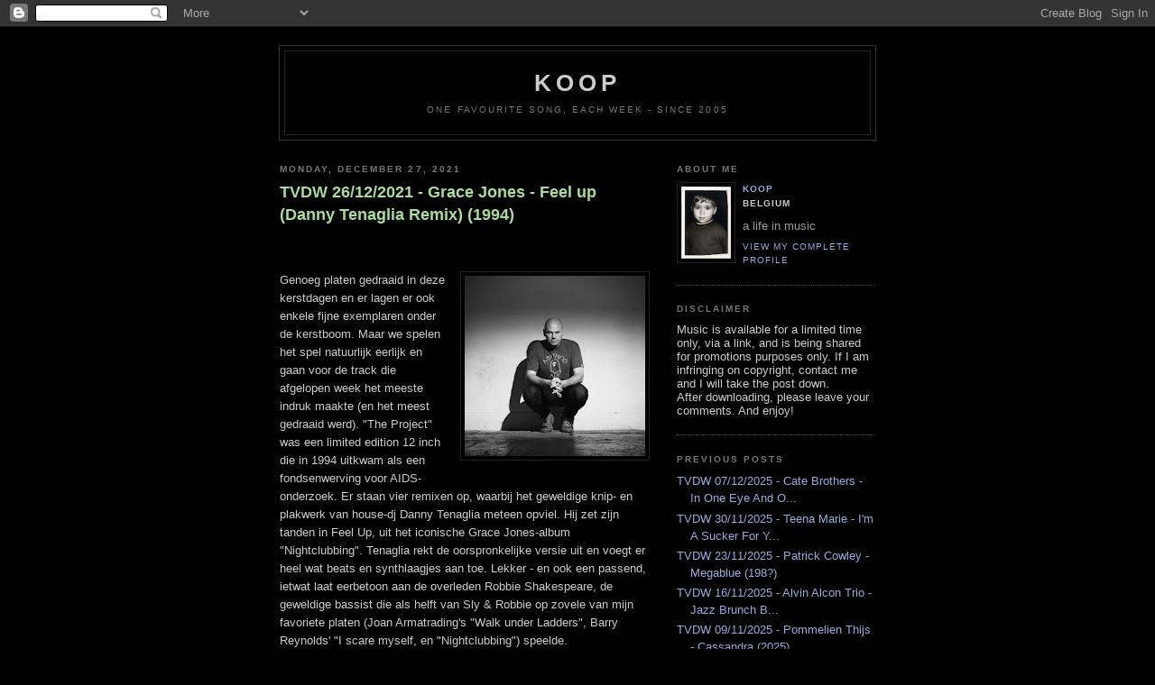

--- FILE ---
content_type: text/html; charset=UTF-8
request_url: https://koop05.blogspot.com/2021/12/
body_size: 9736
content:
<!DOCTYPE html PUBLIC "-//W3C//DTD XHTML 1.0 Strict//EN" "http://www.w3.org/TR/xhtml1/DTD/xhtml1-strict.dtd">

<html xmlns="http://www.w3.org/1999/xhtml" xml:lang="en" lang="en">
<head>
  <title>koop: December 2021</title>

  <script type="text/javascript">(function() { (function(){function b(g){this.t={};this.tick=function(h,m,f){var n=f!=void 0?f:(new Date).getTime();this.t[h]=[n,m];if(f==void 0)try{window.console.timeStamp("CSI/"+h)}catch(q){}};this.getStartTickTime=function(){return this.t.start[0]};this.tick("start",null,g)}var a;if(window.performance)var e=(a=window.performance.timing)&&a.responseStart;var p=e>0?new b(e):new b;window.jstiming={Timer:b,load:p};if(a){var c=a.navigationStart;c>0&&e>=c&&(window.jstiming.srt=e-c)}if(a){var d=window.jstiming.load;
c>0&&e>=c&&(d.tick("_wtsrt",void 0,c),d.tick("wtsrt_","_wtsrt",e),d.tick("tbsd_","wtsrt_"))}try{a=null,window.chrome&&window.chrome.csi&&(a=Math.floor(window.chrome.csi().pageT),d&&c>0&&(d.tick("_tbnd",void 0,window.chrome.csi().startE),d.tick("tbnd_","_tbnd",c))),a==null&&window.gtbExternal&&(a=window.gtbExternal.pageT()),a==null&&window.external&&(a=window.external.pageT,d&&c>0&&(d.tick("_tbnd",void 0,window.external.startE),d.tick("tbnd_","_tbnd",c))),a&&(window.jstiming.pt=a)}catch(g){}})();window.tickAboveFold=function(b){var a=0;if(b.offsetParent){do a+=b.offsetTop;while(b=b.offsetParent)}b=a;b<=750&&window.jstiming.load.tick("aft")};var k=!1;function l(){k||(k=!0,window.jstiming.load.tick("firstScrollTime"))}window.addEventListener?window.addEventListener("scroll",l,!1):window.attachEvent("onscroll",l);
 })();</script><script type="text/javascript">function a(){var b=window.location.href,c=b.split("?");switch(c.length){case 1:return b+"?m=1";case 2:return c[1].search("(^|&)m=")>=0?null:b+"&m=1";default:return null}}var d=navigator.userAgent;if(d.indexOf("Mobile")!=-1&&d.indexOf("WebKit")!=-1&&d.indexOf("iPad")==-1||d.indexOf("Opera Mini")!=-1||d.indexOf("IEMobile")!=-1){var e=a();e&&window.location.replace(e)};
</script><meta http-equiv="Content-Type" content="text/html; charset=UTF-8" />
<meta name="generator" content="Blogger" />
<link rel="icon" type="image/vnd.microsoft.icon" href="https://www.blogger.com/favicon.ico"/>
<link rel="alternate" type="application/atom+xml" title="koop - Atom" href="https://koop05.blogspot.com/feeds/posts/default" />
<link rel="alternate" type="application/rss+xml" title="koop - RSS" href="https://koop05.blogspot.com/feeds/posts/default?alt=rss" />
<link rel="service.post" type="application/atom+xml" title="koop - Atom" href="https://www.blogger.com/feeds/9607859/posts/default" />
<link rel="stylesheet" type="text/css" href="https://www.blogger.com/static/v1/v-css/1601750677-blog_controls.css"/>
<link rel="stylesheet" type="text/css" href="https://www.blogger.com/dyn-css/authorization.css?targetBlogID=9607859&zx=a5ff1f6b-21d4-4257-a308-92bb265f626b"/>


  <style type="text/css">
/*
-----------------------------------------------
Blogger Template Style
Name:     Minima Black
Designer: Douglas Bowman
URL:      www.stopdesign.com
Date:     26 Feb 2004
----------------------------------------------- */

body {
  background:#000;
  margin:0;
  padding:40px 20px;
  font:x-small "Trebuchet MS",Trebuchet,Verdana,Sans-Serif;
  text-align:center;
  color:#ccc;
  font-size/* */:/**/small;
  font-size: /**/small;
  }
a:link {
  color:#9ad;
  text-decoration:none;
  }
a:visited {
  color:#a7a;
  text-decoration:none;
  }
a:hover {
  color:#ad9;
  text-decoration:underline;
  }
a img {
  border-width:0;
  }


/* Header
----------------------------------------------- */
#header {
  width:660px;
  margin:0 auto 10px;
  border:1px solid #333;
  }
#blog-title {
  margin:5px 5px 0;
  padding:20px 20px .25em;
  border:1px solid #222;
  border-width:1px 1px 0;
  font-size:200%;
  line-height:1.2em;
  color:#ccc;
  text-transform:uppercase;
  letter-spacing:.2em;
  }
#blog-title a {
  color:#ccc;
  text-decoration:none;
  }
#blog-title a:hover {
  color:#ad9;
  }
#description {
  margin:0 5px 5px;
  padding:0 20px 20px;
  border:1px solid #222;
  border-width:0 1px 1px;
  font:78%/1.4em "Trebuchet MS",Trebuchet,Arial,Verdana,Sans-serif;
  text-transform:uppercase;
  letter-spacing:.2em;
  color:#777;
  }


/* Content
----------------------------------------------- */
#content {
  width:660px;
  margin:0 auto;
  padding:0;
  text-align:left;
  }
#main {
  width:410px;
  float:left;
  }
#sidebar {
  width:220px;
  float:right;
  }


/* Headings
----------------------------------------------- */
h2 {
  margin:1.5em 0 .75em;
  font:bold 78%/1.4em "Trebuchet MS",Trebuchet,Arial,Verdana,Sans-serif;
  text-transform:uppercase;
  letter-spacing:.2em;
  color:#777;
  }


/* Posts
----------------------------------------------- */
.date-header {
  margin:1.5em 0 .5em;
  }
.post {
  margin:.5em 0 1.5em;
  border-bottom:1px dotted #444;
  padding-bottom:1.5em;
  }
.post-title {
  margin:.25em 0 0;
  padding:0 0 4px;
  font-size:140%;
  line-height:1.4em;
  color:#ad9;
  }
.post-title a {
  text-decoration:none;
  color:#ad9;
  }
.post-title a:hover {
  color:#fff;
  }
.post div {
  margin:0 0 .75em;
  line-height:1.6em;
  }
p.post-footer {
  margin:-.25em 0 0;
  color:#333;
  }
.post-footer em, .comment-link {
  font:78%/1.4em "Trebuchet MS",Trebuchet,Arial,Verdana,Sans-serif;
  text-transform:uppercase;
  letter-spacing:.1em;
  }
.post-footer em {
  font-style:normal;
  color:#777;
  margin-right:.6em;
  }
.comment-link {
  margin-left:.6em;
  }
.post img {
  padding:4px;
  border:1px solid #222;
  }
.post blockquote {
  margin:1em 20px;
  }
.post blockquote p {
  margin:.75em 0;
  }


/* Comments
----------------------------------------------- */
#comments h4 {
  margin:1em 0;
  font:bold 78%/1.6em "Trebuchet MS",Trebuchet,Arial,Verdana,Sans-serif;
  text-transform:uppercase;
  letter-spacing:.2em;
  color:#999;
  }
#comments h4 strong {
  font-size:130%;
  }
#comments-block {
  margin:1em 0 1.5em;
  line-height:1.6em;
  }
#comments-block dt {
  margin:.5em 0;
  }
#comments-block dd {
  margin:.25em 0 0;
  }
#comments-block dd.comment-timestamp {
  margin:-.25em 0 2em;
  font:78%/1.4em "Trebuchet MS",Trebuchet,Arial,Verdana,Sans-serif;
  text-transform:uppercase;
  letter-spacing:.1em;
  }
#comments-block dd p {
  margin:0 0 .75em;
  }
.deleted-comment {
  font-style:italic;
  color:gray;
  }


/* Sidebar Content
----------------------------------------------- */
#sidebar ul {
  margin:0 0 1.5em;
  padding:0 0 1.5em;
  border-bottom:1px dotted #444;
  list-style:none;
  }
#sidebar li {
  margin:0;
  padding:0 0 .25em 15px;
  text-indent:-15px;
  line-height:1.5em;
  }
#sidebar p {
  color:#999;
  line-height:1.5em;
  }


/* Profile
----------------------------------------------- */
#profile-container {
  margin:0 0 1.5em;
  border-bottom:1px dotted #444;
  padding-bottom:1.5em;
  }
.profile-datablock {
  margin:.5em 0 .5em;
  }
.profile-img {
  display:inline;
  }
.profile-img img {
  float:left;
  padding:4px;
  border:1px solid #222;
  margin:0 8px 3px 0;
  }
.profile-data {
  margin:0;
  font:bold 78%/1.6em "Trebuchet MS",Trebuchet,Arial,Verdana,Sans-serif;
  text-transform:uppercase;
  letter-spacing:.1em;
  }
.profile-data strong {
  display:none;
  }
.profile-textblock {
  margin:0 0 .5em;
  }


.profile-link {
  margin:0;
  font:78%/1.4em "Trebuchet MS",Trebuchet,Arial,Verdana,Sans-serif;
  text-transform:uppercase;
  letter-spacing:.1em;
  }


/* Footer
----------------------------------------------- */
#footer {
  width:660px;
  clear:both;
  margin:0 auto;
  }
#footer hr {
  display:none;
  }
#footer p {
  margin:0;
  padding-top:15px;
  font:78%/1.6em "Trebuchet MS",Trebuchet,Verdana,Sans-serif;
  text-transform:uppercase;
  letter-spacing:.1em;
  }
  </style>

<meta name='google-adsense-platform-account' content='ca-host-pub-1556223355139109'/>
<meta name='google-adsense-platform-domain' content='blogspot.com'/>
<!-- --><style type="text/css">@import url(//www.blogger.com/static/v1/v-css/navbar/3334278262-classic.css);
div.b-mobile {display:none;}
</style>

</head>
<script src="//www.google-analytics.com/urchin.js" type="text/javascript">
</script>
<script type="text/javascript">
_uacct = "UA-2666493-1";
urchinTracker();
</script>
<body><script type="text/javascript">
    function setAttributeOnload(object, attribute, val) {
      if(window.addEventListener) {
        window.addEventListener('load',
          function(){ object[attribute] = val; }, false);
      } else {
        window.attachEvent('onload', function(){ object[attribute] = val; });
      }
    }
  </script>
<div id="navbar-iframe-container"></div>
<script type="text/javascript" src="https://apis.google.com/js/platform.js"></script>
<script type="text/javascript">
      gapi.load("gapi.iframes:gapi.iframes.style.bubble", function() {
        if (gapi.iframes && gapi.iframes.getContext) {
          gapi.iframes.getContext().openChild({
              url: 'https://www.blogger.com/navbar/9607859?origin\x3dhttps://koop05.blogspot.com',
              where: document.getElementById("navbar-iframe-container"),
              id: "navbar-iframe"
          });
        }
      });
    </script>

<div id="header">

  <h1 id="blog-title">
    
	koop
	
  </h1>
  <p id="description">One favourite song, each week - since 2005</p>

</div>

<!-- Begin #content -->
<div id="content">


<!-- Begin #main -->
<div id="main"><div id="main2">



    
  <h2 class="date-header">Monday, December 27, 2021</h2>
  

  
     
  <!-- Begin .post -->
  <div class="post"><a name="3709626477414774422"></a>
         
    <h3 class="post-title">
	 
	 TVDW 26/12/2021 - Grace Jones - Feel up (Danny Tenaglia Remix) (1994)
	 
    </h3>
    

	         <div class="post-body">
	<div>
      <div style="clear:both;"></div><p>&nbsp;</p><div class="separator" style="clear: both; text-align: center;"><a href="https://blogger.googleusercontent.com/img/a/AVvXsEgdFJkaJ_vLJVa2aL1vP5DcIQkykqkzT52Dj7O-CRLquBb8SgpZbnN9sj8M6okASGTq9PFc5ZXegXYJYlp_--3PWr26NuE5KPAMEnslJW4MOHhTwViDFM_UDD4eKVoq7RrS-yYRkim1S2d2n-ecw5i8XShBMrniTJzSYntWkIsFKq7ChkBpig=s640" style="clear: right; float: right; margin-bottom: 1em; margin-left: 1em;"><img border="0" data-original-height="640" data-original-width="640" height="200" src="https://blogger.googleusercontent.com/img/a/AVvXsEgdFJkaJ_vLJVa2aL1vP5DcIQkykqkzT52Dj7O-CRLquBb8SgpZbnN9sj8M6okASGTq9PFc5ZXegXYJYlp_--3PWr26NuE5KPAMEnslJW4MOHhTwViDFM_UDD4eKVoq7RrS-yYRkim1S2d2n-ecw5i8XShBMrniTJzSYntWkIsFKq7ChkBpig=w200-h200" width="200" /></a></div>Genoeg platen gedraaid in deze kerstdagen en er lagen er ook enkele fijne exemplaren onder de kerstboom. Maar we spelen het spel natuurlijk eerlijk en gaan voor de track die afgelopen week het meeste indruk maakte (en het meest gedraaid werd). "The Project" was een limited edition 12 inch die in 1994 uitkwam als een fondsenwerving voor AIDS-onderzoek. Er staan vier remixen op, waarbij het geweldige knip- en plakwerk van house-dj Danny Tenaglia meteen opviel. Hij zet zijn tanden in Feel Up, uit het iconische Grace Jones-album "Nightclubbing". Tenaglia rekt de oorspronkelijke versie uit en voegt er heel wat beats en synthlaagjes aan toe. Lekker - en ook een passend, ietwat laat eerbetoon aan de overleden Robbie Shakespeare, de geweldige bassist die als helft van Sly &amp; Robbie op zovele van mijn favoriete platen (Joan Armatrading's "Walk under Ladders", Barry Reynolds' "I scare myself, en "Nightclubbing") speelde. &nbsp; <br /><p></p><div style="clear:both; padding-bottom:0.25em"></div><p class="blogger-labels">Labels: <a rel='tag' href="http://koop05.blogspot.com/search/label/Danny%20Tenaglia">Danny Tenaglia</a>, <a rel='tag' href="http://koop05.blogspot.com/search/label/Grace%20Jones">Grace Jones</a>, <a rel='tag' href="http://koop05.blogspot.com/search/label/Sly%20and%20Robbie">Sly and Robbie</a></p>
    </div>
    </div>
    
    <p class="post-footer">
      <em>posted by Koop at <a href="http://koop05.blogspot.com/2021/12/tvdw-26122021-grace-jones-feel-up-danny.html" title="permanent link">10:15 AM</a></em>
      

         <a class="comment-link" href="http://koop05.blogspot.com/2021/12/tvdw-26122021-grace-jones-feel-up-danny.html#comments">1 comments</a>
        <span class="item-control blog-admin pid-1428806527"><a style="border:none;" href="https://www.blogger.com/post-edit.g?blogID=9607859&postID=3709626477414774422&from=pencil" title="Edit Post"><img class="icon-action" alt="" src="https://resources.blogblog.com/img/icon18_edit_allbkg.gif" height="18" width="18"></a></span>
    </p>
  
  </div>
  <!-- End .post -->
  
  
  
  <!-- Begin #comments -->
 

  <!-- End #comments -->



    
  <h2 class="date-header">Monday, December 20, 2021</h2>
  

  
     
  <!-- Begin .post -->
  <div class="post"><a name="4014031756989419392"></a>
         
    <h3 class="post-title">
	 
	 TVDW 19/12/2021 - Michael Nesmith - Cruisin' (1979)
	 
    </h3>
    

	         <div class="post-body">
	<div>
      <div style="clear:both;"></div><p>&nbsp;</p><div class="separator" style="clear: both; text-align: center;"><a href="https://blogger.googleusercontent.com/img/a/AVvXsEgrOl4z7yu6VuCX5KKFZyyTzH3TmulxxT3Q50hHan08eJ10l50u6YnGaM1Ee3cFKA4wDameLdb20sG-agdHyzFGMz-35aO0XynSN_QoN_GY0Vw2GmELGOiS9PC_-p9a2p1F0L6RrEXbovFT58usm9E-O6nkiclYFgIwXQ1oZ-0Appwgyd8Ynw=s496" imageanchor="1" style="clear: right; float: right; margin-bottom: 1em; margin-left: 1em;"><img border="0" data-original-height="496" data-original-width="350" height="200" src="https://blogger.googleusercontent.com/img/a/AVvXsEgrOl4z7yu6VuCX5KKFZyyTzH3TmulxxT3Q50hHan08eJ10l50u6YnGaM1Ee3cFKA4wDameLdb20sG-agdHyzFGMz-35aO0XynSN_QoN_GY0Vw2GmELGOiS9PC_-p9a2p1F0L6RrEXbovFT58usm9E-O6nkiclYFgIwXQ1oZ-0Appwgyd8Ynw=w141-h200" width="141" /></a></div>Jarenlang heel wat platen voor een appel en een ei uit de uitverkoopbakken halen, heeft zo zijn voordelen. Van Michael Nesmith had ik er twee in de kast staan, want deze man was natuurlijk een grote naam, met name als frontman van The Monkees. Maar, eerlijk gezegd, ik had ze nauwelijks beluisterd. Tot afgelopen week natuurlijk, toen de man het loodje legde.&nbsp;<p></p><p>Het eerste album van hem, een concertregistratie "Live at the Palais", bevat klassieke singer-songwriterstuff. Het was de tweede plaat die ik van hem heb, "Infinite Rider on the Big Dogma, die me veel meer kon verrassen. Hij was bedoeld als een soort van video-album, waarbij elke song een begeleidende clip zou krijgen en alle clips samen een heel verhaal vertelden. Slechts enkele clips werden uitgewerkt, waaronder dat voor de tvdw (- bekijk 'm zeker, link in de comments). Nesmith zou twee jaar later een soort langspeelfilm uitbrengen, Elephant Parts, waarin de clips gerecycleerd werden, samen met sketches (met nota bene ook een sketch die inspiratie zou geven aan Gord Downie toen hij een groepsnaam zocht voor... The Tragically Hip). Oh ja, en Nesmith stond ook aan de wieg van de videoclip-televisiezender, maar zijn idee werd ondergesneeuwd en voorbijgestoken door MTV.&nbsp;&nbsp;</p><p>Maar Cruisin', dus? Dat is een lekker funky riedeltje, net intrigerend genoeg om de oren te spitsen en richting tvdw te rollerskaten.&nbsp;</p><p><br /></p><div style="clear:both; padding-bottom:0.25em"></div><p class="blogger-labels">Labels: <a rel='tag' href="http://koop05.blogspot.com/search/label/Michael%20Nesmith">Michael Nesmith</a>, <a rel='tag' href="http://koop05.blogspot.com/search/label/Monkees">Monkees</a></p>
    </div>
    </div>
    
    <p class="post-footer">
      <em>posted by Koop at <a href="http://koop05.blogspot.com/2021/12/tvdw-19122021-michael-nesmith-cruisin.html" title="permanent link">12:34 PM</a></em>
      

         <a class="comment-link" href="http://koop05.blogspot.com/2021/12/tvdw-19122021-michael-nesmith-cruisin.html#comments">1 comments</a>
        <span class="item-control blog-admin pid-1428806527"><a style="border:none;" href="https://www.blogger.com/post-edit.g?blogID=9607859&postID=4014031756989419392&from=pencil" title="Edit Post"><img class="icon-action" alt="" src="https://resources.blogblog.com/img/icon18_edit_allbkg.gif" height="18" width="18"></a></span>
    </p>
  
  </div>
  <!-- End .post -->
  
  
  
  <!-- Begin #comments -->
 

  <!-- End #comments -->



    
  <h2 class="date-header">Friday, December 17, 2021</h2>
  

  
     
  <!-- Begin .post -->
  <div class="post"><a name="3896156196887594780"></a>
         
    <h3 class="post-title">
	 
	 TVDW 12/12/2021 - Douglas Firs - At Least Once (2021)
	 
    </h3>
    

	         <div class="post-body">
	<div>
      <div style="clear:both;"></div><p>&nbsp;</p><div class="separator" style="clear: both; text-align: center;"><a href="https://blogger.googleusercontent.com/img/a/AVvXsEjmbe6lX_GGALh7FDofrLezloh-qTQJpbmiDThoBtCRT5SJud-SKZEVh6J7QvMMxlHYZeU04sjTJ3Z-VXeZ43yauZ40AGRW-r_2OIdnHyu01yEa0L3L3kc-8S8GLHDT7R-SQ79EdTrMCzzWia1ptaFJI7_ItrJ4lFw6eLsbL9GMovK3oShE7g=s900" style="clear: right; float: right; margin-bottom: 1em; margin-left: 1em;"><img border="0" data-original-height="400" data-original-width="900" height="89" src="https://blogger.googleusercontent.com/img/a/AVvXsEjmbe6lX_GGALh7FDofrLezloh-qTQJpbmiDThoBtCRT5SJud-SKZEVh6J7QvMMxlHYZeU04sjTJ3Z-VXeZ43yauZ40AGRW-r_2OIdnHyu01yEa0L3L3kc-8S8GLHDT7R-SQ79EdTrMCzzWia1ptaFJI7_ItrJ4lFw6eLsbL9GMovK3oShE7g=w200-h89" width="200" /></a></div>Blij dat ik 'm vorige week live gezien heb - en man man wat was het een goed concert. Zijn vorige plaat "The Hinges of Luck" haalde destijd al mijn Eindejaarslijst en zijn nieuw album "Heart of a Mother" vond ik een van de meest aangename van 2021. Niet dat ik zovele nieuwe releases een luisterbeurt gaf, maar toch.<p></p><p>Douglas Firs (nu ja, Gertjan) verstaat de kunst om erg eenvoudig en direct te communiceren in zijn muziek - zonder daarom banaal over te komen. Niet zelden doet hij me daarbij denken aan Neil Young (- al besteedt Firs veel meer aandacht aan mooi harmonieuze, heldere zangpartijen, bij Young vind ik de stem vaker een mankement dan een troef). Ook live kwam Douglas Firs' interesse voor melodie en samenzang erg mooi tot zijn recht. Een tvdw (het openingsnummer van "Heart of a mother") is dan ook meer dan terecht.&nbsp;</p><p><br /></p><div style="clear:both; padding-bottom:0.25em"></div><p class="blogger-labels">Labels: <a rel='tag' href="http://koop05.blogspot.com/search/label/Douglas%20Firs">Douglas Firs</a></p>
    </div>
    </div>
    
    <p class="post-footer">
      <em>posted by Koop at <a href="http://koop05.blogspot.com/2021/12/tvdw-12122021-douglas-firs-at-least.html" title="permanent link">8:12 AM</a></em>
      

         <a class="comment-link" href="http://koop05.blogspot.com/2021/12/tvdw-12122021-douglas-firs-at-least.html#comments">1 comments</a>
        <span class="item-control blog-admin pid-1428806527"><a style="border:none;" href="https://www.blogger.com/post-edit.g?blogID=9607859&postID=3896156196887594780&from=pencil" title="Edit Post"><img class="icon-action" alt="" src="https://resources.blogblog.com/img/icon18_edit_allbkg.gif" height="18" width="18"></a></span>
    </p>
  
  </div>
  <!-- End .post -->
  
  
  
  <!-- Begin #comments -->
 

  <!-- End #comments -->



    
  <h2 class="date-header">Thursday, December 09, 2021</h2>
  

  
     
  <!-- Begin .post -->
  <div class="post"><a name="2469902508536102297"></a>
         
    <h3 class="post-title">
	 
	 TVDW 05/12/2021 - The Church - Spark (1988)
	 
    </h3>
    

	         <div class="post-body">
	<div>
      <div style="clear:both;"></div><p>&nbsp;</p><div class="separator" style="clear: both; text-align: center;"><a href="https://blogger.googleusercontent.com/img/a/AVvXsEj-uEMIxIMffsRj-vtzpkFh4Ko0SdZHp1pNxQvFpzYYU_XbOvqG9Z5EoHH35kbRpT6w1fLoGVZQabm3uyLtPISw9fKniYlAy87Dq8WM12Nejj3Lu8LeVBIWrigptbC34T6HnFN8Rs6nGwRVY3JSCymEzQPfpAIzh16pP3oB2PmuCaq2VlLRJg=s799" imageanchor="1" style="clear: right; float: right; margin-bottom: 1em; margin-left: 1em;"><img border="0" data-original-height="533" data-original-width="799" height="133" src="https://blogger.googleusercontent.com/img/a/AVvXsEj-uEMIxIMffsRj-vtzpkFh4Ko0SdZHp1pNxQvFpzYYU_XbOvqG9Z5EoHH35kbRpT6w1fLoGVZQabm3uyLtPISw9fKniYlAy87Dq8WM12Nejj3Lu8LeVBIWrigptbC34T6HnFN8Rs6nGwRVY3JSCymEzQPfpAIzh16pP3oB2PmuCaq2VlLRJg=w200-h133" width="200" /></a></div>Net zoals Del Amitri veel meer is dan Nothing Ever Happens, is The Church veel meer dan - het qua sfeer overigens gelijkaardige - Under the Milky Way. De band wisselt atmosferische, wat barokke songs à la landgenoten Triffids af met intellectuele luisterpop zoals Lloyd Cole die destijds ook bracht. En soms - zoals in de tvdw - tappen ze uit het vatje gitaarrock,&nbsp; duidelijk beademd door The Replacements. "Starfish", het album waaruit de tvdw kwam, kreeg trouwens een productie mee van Waddy Wachtel en Greg Ladanyi, twee kerels die ook in de carrière van Warren Zevon een prominente rol speelden.<br /><p></p><div style="clear:both; padding-bottom:0.25em"></div><p class="blogger-labels">Labels: <a rel='tag' href="http://koop05.blogspot.com/search/label/Church">Church</a>, <a rel='tag' href="http://koop05.blogspot.com/search/label/Lloyd%20Cole">Lloyd Cole</a>, <a rel='tag' href="http://koop05.blogspot.com/search/label/Replacements">Replacements</a>, <a rel='tag' href="http://koop05.blogspot.com/search/label/The%20Church">The Church</a>, <a rel='tag' href="http://koop05.blogspot.com/search/label/Triffids">Triffids</a></p>
    </div>
    </div>
    
    <p class="post-footer">
      <em>posted by Koop at <a href="http://koop05.blogspot.com/2021/12/tvdw-05122021-church-spark-1988.html" title="permanent link">12:21 PM</a></em>
      

         <a class="comment-link" href="http://koop05.blogspot.com/2021/12/tvdw-05122021-church-spark-1988.html#comments">1 comments</a>
        <span class="item-control blog-admin pid-1428806527"><a style="border:none;" href="https://www.blogger.com/post-edit.g?blogID=9607859&postID=2469902508536102297&from=pencil" title="Edit Post"><img class="icon-action" alt="" src="https://resources.blogblog.com/img/icon18_edit_allbkg.gif" height="18" width="18"></a></span>
    </p>
  
  </div>
  <!-- End .post -->
  
  
  
  <!-- Begin #comments -->
 

  <!-- End #comments -->


</div></div>
<!-- End #main -->







<!-- Begin #sidebar -->
<div id="sidebar"><div id="sidebar2">
  
  
  <!-- Begin #profile-container -->

   <div id="profile-container"><h2 class="sidebar-title">About Me</h2>
<dl class="profile-datablock"><dt class="profile-img"><a href="https://www.blogger.com/profile/14147517265884781350"><img src="//blogger.googleusercontent.com/img/b/R29vZ2xl/AVvXsEiB5t4lGxupiXOH6SVGFGf0zhXZh0Tmi3qHp9XfhuDIt7h8H_AclPpaSoNoNVNQ7kJPdzbmDCyQja-CwecTZRbBj0A7rL7gWXYebHrx7siz_lXBrVobmU0ZRC9n_ZvEdPE/s113/img002.jpg" width="55" height="80" alt="My Photo"></a></dt>
<dd class="profile-data"><strong>Name:</strong> <a rel="author" href="https://www.blogger.com/profile/14147517265884781350"> Koop </a></dd>
<dd class="profile-data"><strong>Location:</strong>  Belgium </dd></dl>
<p class="profile-textblock">a life in music </p>
<p class="profile-link"><a rel="author" href="https://www.blogger.com/profile/14147517265884781350">View my complete profile</a></p></div>
   
  <!-- End #profile -->
 
  <h2 class="sidebar-title">Disclaimer</h2> 
    <ul> 
        Music is available for a limited time only, via a link, and is being shared for promotions purposes only. If I am infringing on copyright, contact me and I will take the post down.<br>After downloading, please leave your comments. And enjoy! <br>
  </ul> 
   

  
  <h2 class="sidebar-title">Previous Posts</h2>
    <ul id="recently">
    
        <li><a href="http://koop05.blogspot.com/2025/12/tvdw-07122025-cate-brothers-in-one-eye.html">TVDW 07/12/2025 - Cate Brothers - In One Eye And O...</a></li>
     
        <li><a href="http://koop05.blogspot.com/2025/12/tvdw-30112025-teena-marie-im-just.html">TVDW 30/11/2025 - Teena Marie - I&#39;m A Sucker For Y...</a></li>
     
        <li><a href="http://koop05.blogspot.com/2025/11/tvdw-23112025-patrick-cowley-megablue.html">TVDW 23/11/2025 - Patrick Cowley - Megablue (198?)</a></li>
     
        <li><a href="http://koop05.blogspot.com/2025/11/tvdw-16112025-alvin-alcon-trio-jazz.html">TVDW 16/11/2025 - Alvin Alcon Trio - Jazz Brunch B...</a></li>
     
        <li><a href="http://koop05.blogspot.com/2025/11/tvdw-09112025-pommelien-thijs-cassandra.html">TVDW 09/11/2025 - Pommelien Thijs - Cassandra (2025)</a></li>
     
        <li><a href="http://koop05.blogspot.com/2025/11/tvdw-02112025-hi-gloss-its-up-to-you.html">TVDW 02/11/2025 - Hi-Gloss - It&#39;s Up To You (1981)</a></li>
     
        <li><a href="http://koop05.blogspot.com/2025/10/tvdw-26102025-don-armandos-second.html">TVDW 26/10/2025 - Don Armando&#39;s Second Avenue Rhum...</a></li>
     
        <li><a href="http://koop05.blogspot.com/2025/10/tvdw-19102025-kiss-shock-me-live.html">TVDW 19/10/2025 - Kiss - Shock Me (live version) (...</a></li>
     
        <li><a href="http://koop05.blogspot.com/2025/10/tvdw-12102025-bert-joris-quartet-signs.html">TVDW 12/10/2025 - Bert Joris Quartet - Signs &amp; Sig...</a></li>
     
        <li><a href="http://koop05.blogspot.com/2025/10/tvdw-05102025-bord-du-nord-musette.html">TVDW 05/10/2025 - Bord Du Nord - Musette Bobonne (...</a></li>
     
  </ul>
    

  <h2 class="sidebar-title">Archives</h2>
    <ul class="archive-list">
   	  
    	<li><a href="http://koop05.blogspot.com/2005/01/">January 2005</a></li>
	  
    	<li><a href="http://koop05.blogspot.com/2005/02/">February 2005</a></li>
	  
    	<li><a href="http://koop05.blogspot.com/2005/03/">March 2005</a></li>
	  
    	<li><a href="http://koop05.blogspot.com/2005/04/">April 2005</a></li>
	  
    	<li><a href="http://koop05.blogspot.com/2005/05/">May 2005</a></li>
	  
    	<li><a href="http://koop05.blogspot.com/2005/06/">June 2005</a></li>
	  
    	<li><a href="http://koop05.blogspot.com/2005/07/">July 2005</a></li>
	  
    	<li><a href="http://koop05.blogspot.com/2005/08/">August 2005</a></li>
	  
    	<li><a href="http://koop05.blogspot.com/2005/09/">September 2005</a></li>
	  
    	<li><a href="http://koop05.blogspot.com/2005/10/">October 2005</a></li>
	  
    	<li><a href="http://koop05.blogspot.com/2005/11/">November 2005</a></li>
	  
    	<li><a href="http://koop05.blogspot.com/2005/12/">December 2005</a></li>
	  
    	<li><a href="http://koop05.blogspot.com/2006/01/">January 2006</a></li>
	  
    	<li><a href="http://koop05.blogspot.com/2006/02/">February 2006</a></li>
	  
    	<li><a href="http://koop05.blogspot.com/2006/03/">March 2006</a></li>
	  
    	<li><a href="http://koop05.blogspot.com/2006/04/">April 2006</a></li>
	  
    	<li><a href="http://koop05.blogspot.com/2006/05/">May 2006</a></li>
	  
    	<li><a href="http://koop05.blogspot.com/2006/06/">June 2006</a></li>
	  
    	<li><a href="http://koop05.blogspot.com/2006/07/">July 2006</a></li>
	  
    	<li><a href="http://koop05.blogspot.com/2006/08/">August 2006</a></li>
	  
    	<li><a href="http://koop05.blogspot.com/2006/09/">September 2006</a></li>
	  
    	<li><a href="http://koop05.blogspot.com/2006/10/">October 2006</a></li>
	  
    	<li><a href="http://koop05.blogspot.com/2006/11/">November 2006</a></li>
	  
    	<li><a href="http://koop05.blogspot.com/2006/12/">December 2006</a></li>
	  
    	<li><a href="http://koop05.blogspot.com/2007/01/">January 2007</a></li>
	  
    	<li><a href="http://koop05.blogspot.com/2007/02/">February 2007</a></li>
	  
    	<li><a href="http://koop05.blogspot.com/2007/03/">March 2007</a></li>
	  
    	<li><a href="http://koop05.blogspot.com/2007/04/">April 2007</a></li>
	  
    	<li><a href="http://koop05.blogspot.com/2007/05/">May 2007</a></li>
	  
    	<li><a href="http://koop05.blogspot.com/2007/06/">June 2007</a></li>
	  
    	<li><a href="http://koop05.blogspot.com/2007/07/">July 2007</a></li>
	  
    	<li><a href="http://koop05.blogspot.com/2007/08/">August 2007</a></li>
	  
    	<li><a href="http://koop05.blogspot.com/2007/09/">September 2007</a></li>
	  
    	<li><a href="http://koop05.blogspot.com/2007/10/">October 2007</a></li>
	  
    	<li><a href="http://koop05.blogspot.com/2007/11/">November 2007</a></li>
	  
    	<li><a href="http://koop05.blogspot.com/2007/12/">December 2007</a></li>
	  
    	<li><a href="http://koop05.blogspot.com/2008/01/">January 2008</a></li>
	  
    	<li><a href="http://koop05.blogspot.com/2008/02/">February 2008</a></li>
	  
    	<li><a href="http://koop05.blogspot.com/2008/03/">March 2008</a></li>
	  
    	<li><a href="http://koop05.blogspot.com/2008/04/">April 2008</a></li>
	  
    	<li><a href="http://koop05.blogspot.com/2008/05/">May 2008</a></li>
	  
    	<li><a href="http://koop05.blogspot.com/2008/06/">June 2008</a></li>
	  
    	<li><a href="http://koop05.blogspot.com/2008/07/">July 2008</a></li>
	  
    	<li><a href="http://koop05.blogspot.com/2008/08/">August 2008</a></li>
	  
    	<li><a href="http://koop05.blogspot.com/2008/09/">September 2008</a></li>
	  
    	<li><a href="http://koop05.blogspot.com/2008/10/">October 2008</a></li>
	  
    	<li><a href="http://koop05.blogspot.com/2008/11/">November 2008</a></li>
	  
    	<li><a href="http://koop05.blogspot.com/2008/12/">December 2008</a></li>
	  
    	<li><a href="http://koop05.blogspot.com/2009/01/">January 2009</a></li>
	  
    	<li><a href="http://koop05.blogspot.com/2009/02/">February 2009</a></li>
	  
    	<li><a href="http://koop05.blogspot.com/2009/03/">March 2009</a></li>
	  
    	<li><a href="http://koop05.blogspot.com/2009/04/">April 2009</a></li>
	  
    	<li><a href="http://koop05.blogspot.com/2009/05/">May 2009</a></li>
	  
    	<li><a href="http://koop05.blogspot.com/2009/06/">June 2009</a></li>
	  
    	<li><a href="http://koop05.blogspot.com/2009/07/">July 2009</a></li>
	  
    	<li><a href="http://koop05.blogspot.com/2009/08/">August 2009</a></li>
	  
    	<li><a href="http://koop05.blogspot.com/2009/09/">September 2009</a></li>
	  
    	<li><a href="http://koop05.blogspot.com/2009/10/">October 2009</a></li>
	  
    	<li><a href="http://koop05.blogspot.com/2009/11/">November 2009</a></li>
	  
    	<li><a href="http://koop05.blogspot.com/2009/12/">December 2009</a></li>
	  
    	<li><a href="http://koop05.blogspot.com/2010/01/">January 2010</a></li>
	  
    	<li><a href="http://koop05.blogspot.com/2010/02/">February 2010</a></li>
	  
    	<li><a href="http://koop05.blogspot.com/2010/03/">March 2010</a></li>
	  
    	<li><a href="http://koop05.blogspot.com/2010/04/">April 2010</a></li>
	  
    	<li><a href="http://koop05.blogspot.com/2010/05/">May 2010</a></li>
	  
    	<li><a href="http://koop05.blogspot.com/2010/06/">June 2010</a></li>
	  
    	<li><a href="http://koop05.blogspot.com/2010/07/">July 2010</a></li>
	  
    	<li><a href="http://koop05.blogspot.com/2010/08/">August 2010</a></li>
	  
    	<li><a href="http://koop05.blogspot.com/2010/09/">September 2010</a></li>
	  
    	<li><a href="http://koop05.blogspot.com/2010/10/">October 2010</a></li>
	  
    	<li><a href="http://koop05.blogspot.com/2010/11/">November 2010</a></li>
	  
    	<li><a href="http://koop05.blogspot.com/2010/12/">December 2010</a></li>
	  
    	<li><a href="http://koop05.blogspot.com/2011/01/">January 2011</a></li>
	  
    	<li><a href="http://koop05.blogspot.com/2011/02/">February 2011</a></li>
	  
    	<li><a href="http://koop05.blogspot.com/2011/03/">March 2011</a></li>
	  
    	<li><a href="http://koop05.blogspot.com/2011/04/">April 2011</a></li>
	  
    	<li><a href="http://koop05.blogspot.com/2011/05/">May 2011</a></li>
	  
    	<li><a href="http://koop05.blogspot.com/2011/06/">June 2011</a></li>
	  
    	<li><a href="http://koop05.blogspot.com/2011/07/">July 2011</a></li>
	  
    	<li><a href="http://koop05.blogspot.com/2011/08/">August 2011</a></li>
	  
    	<li><a href="http://koop05.blogspot.com/2011/09/">September 2011</a></li>
	  
    	<li><a href="http://koop05.blogspot.com/2011/10/">October 2011</a></li>
	  
    	<li><a href="http://koop05.blogspot.com/2011/11/">November 2011</a></li>
	  
    	<li><a href="http://koop05.blogspot.com/2011/12/">December 2011</a></li>
	  
    	<li><a href="http://koop05.blogspot.com/2012/01/">January 2012</a></li>
	  
    	<li><a href="http://koop05.blogspot.com/2012/02/">February 2012</a></li>
	  
    	<li><a href="http://koop05.blogspot.com/2012/03/">March 2012</a></li>
	  
    	<li><a href="http://koop05.blogspot.com/2012/04/">April 2012</a></li>
	  
    	<li><a href="http://koop05.blogspot.com/2012/05/">May 2012</a></li>
	  
    	<li><a href="http://koop05.blogspot.com/2012/06/">June 2012</a></li>
	  
    	<li><a href="http://koop05.blogspot.com/2012/07/">July 2012</a></li>
	  
    	<li><a href="http://koop05.blogspot.com/2012/08/">August 2012</a></li>
	  
    	<li><a href="http://koop05.blogspot.com/2012/09/">September 2012</a></li>
	  
    	<li><a href="http://koop05.blogspot.com/2012/10/">October 2012</a></li>
	  
    	<li><a href="http://koop05.blogspot.com/2012/11/">November 2012</a></li>
	  
    	<li><a href="http://koop05.blogspot.com/2012/12/">December 2012</a></li>
	  
    	<li><a href="http://koop05.blogspot.com/2013/01/">January 2013</a></li>
	  
    	<li><a href="http://koop05.blogspot.com/2013/02/">February 2013</a></li>
	  
    	<li><a href="http://koop05.blogspot.com/2013/03/">March 2013</a></li>
	  
    	<li><a href="http://koop05.blogspot.com/2013/04/">April 2013</a></li>
	  
    	<li><a href="http://koop05.blogspot.com/2013/05/">May 2013</a></li>
	  
    	<li><a href="http://koop05.blogspot.com/2013/06/">June 2013</a></li>
	  
    	<li><a href="http://koop05.blogspot.com/2013/07/">July 2013</a></li>
	  
    	<li><a href="http://koop05.blogspot.com/2013/08/">August 2013</a></li>
	  
    	<li><a href="http://koop05.blogspot.com/2013/09/">September 2013</a></li>
	  
    	<li><a href="http://koop05.blogspot.com/2013/10/">October 2013</a></li>
	  
    	<li><a href="http://koop05.blogspot.com/2013/11/">November 2013</a></li>
	  
    	<li><a href="http://koop05.blogspot.com/2013/12/">December 2013</a></li>
	  
    	<li><a href="http://koop05.blogspot.com/2014/01/">January 2014</a></li>
	  
    	<li><a href="http://koop05.blogspot.com/2014/02/">February 2014</a></li>
	  
    	<li><a href="http://koop05.blogspot.com/2014/03/">March 2014</a></li>
	  
    	<li><a href="http://koop05.blogspot.com/2014/04/">April 2014</a></li>
	  
    	<li><a href="http://koop05.blogspot.com/2014/05/">May 2014</a></li>
	  
    	<li><a href="http://koop05.blogspot.com/2014/06/">June 2014</a></li>
	  
    	<li><a href="http://koop05.blogspot.com/2014/07/">July 2014</a></li>
	  
    	<li><a href="http://koop05.blogspot.com/2014/08/">August 2014</a></li>
	  
    	<li><a href="http://koop05.blogspot.com/2014/09/">September 2014</a></li>
	  
    	<li><a href="http://koop05.blogspot.com/2014/10/">October 2014</a></li>
	  
    	<li><a href="http://koop05.blogspot.com/2014/11/">November 2014</a></li>
	  
    	<li><a href="http://koop05.blogspot.com/2014/12/">December 2014</a></li>
	  
    	<li><a href="http://koop05.blogspot.com/2015/01/">January 2015</a></li>
	  
    	<li><a href="http://koop05.blogspot.com/2015/02/">February 2015</a></li>
	  
    	<li><a href="http://koop05.blogspot.com/2015/03/">March 2015</a></li>
	  
    	<li><a href="http://koop05.blogspot.com/2015/04/">April 2015</a></li>
	  
    	<li><a href="http://koop05.blogspot.com/2015/05/">May 2015</a></li>
	  
    	<li><a href="http://koop05.blogspot.com/2015/06/">June 2015</a></li>
	  
    	<li><a href="http://koop05.blogspot.com/2015/07/">July 2015</a></li>
	  
    	<li><a href="http://koop05.blogspot.com/2015/08/">August 2015</a></li>
	  
    	<li><a href="http://koop05.blogspot.com/2015/09/">September 2015</a></li>
	  
    	<li><a href="http://koop05.blogspot.com/2015/10/">October 2015</a></li>
	  
    	<li><a href="http://koop05.blogspot.com/2015/11/">November 2015</a></li>
	  
    	<li><a href="http://koop05.blogspot.com/2015/12/">December 2015</a></li>
	  
    	<li><a href="http://koop05.blogspot.com/2016/01/">January 2016</a></li>
	  
    	<li><a href="http://koop05.blogspot.com/2016/02/">February 2016</a></li>
	  
    	<li><a href="http://koop05.blogspot.com/2016/03/">March 2016</a></li>
	  
    	<li><a href="http://koop05.blogspot.com/2016/04/">April 2016</a></li>
	  
    	<li><a href="http://koop05.blogspot.com/2016/05/">May 2016</a></li>
	  
    	<li><a href="http://koop05.blogspot.com/2016/06/">June 2016</a></li>
	  
    	<li><a href="http://koop05.blogspot.com/2016/07/">July 2016</a></li>
	  
    	<li><a href="http://koop05.blogspot.com/2016/08/">August 2016</a></li>
	  
    	<li><a href="http://koop05.blogspot.com/2016/09/">September 2016</a></li>
	  
    	<li><a href="http://koop05.blogspot.com/2016/10/">October 2016</a></li>
	  
    	<li><a href="http://koop05.blogspot.com/2016/11/">November 2016</a></li>
	  
    	<li><a href="http://koop05.blogspot.com/2016/12/">December 2016</a></li>
	  
    	<li><a href="http://koop05.blogspot.com/2017/01/">January 2017</a></li>
	  
    	<li><a href="http://koop05.blogspot.com/2017/02/">February 2017</a></li>
	  
    	<li><a href="http://koop05.blogspot.com/2017/03/">March 2017</a></li>
	  
    	<li><a href="http://koop05.blogspot.com/2017/04/">April 2017</a></li>
	  
    	<li><a href="http://koop05.blogspot.com/2017/05/">May 2017</a></li>
	  
    	<li><a href="http://koop05.blogspot.com/2017/06/">June 2017</a></li>
	  
    	<li><a href="http://koop05.blogspot.com/2017/07/">July 2017</a></li>
	  
    	<li><a href="http://koop05.blogspot.com/2017/08/">August 2017</a></li>
	  
    	<li><a href="http://koop05.blogspot.com/2017/09/">September 2017</a></li>
	  
    	<li><a href="http://koop05.blogspot.com/2017/10/">October 2017</a></li>
	  
    	<li><a href="http://koop05.blogspot.com/2017/11/">November 2017</a></li>
	  
    	<li><a href="http://koop05.blogspot.com/2017/12/">December 2017</a></li>
	  
    	<li><a href="http://koop05.blogspot.com/2018/01/">January 2018</a></li>
	  
    	<li><a href="http://koop05.blogspot.com/2018/02/">February 2018</a></li>
	  
    	<li><a href="http://koop05.blogspot.com/2018/03/">March 2018</a></li>
	  
    	<li><a href="http://koop05.blogspot.com/2018/04/">April 2018</a></li>
	  
    	<li><a href="http://koop05.blogspot.com/2018/05/">May 2018</a></li>
	  
    	<li><a href="http://koop05.blogspot.com/2018/06/">June 2018</a></li>
	  
    	<li><a href="http://koop05.blogspot.com/2018/07/">July 2018</a></li>
	  
    	<li><a href="http://koop05.blogspot.com/2018/08/">August 2018</a></li>
	  
    	<li><a href="http://koop05.blogspot.com/2018/09/">September 2018</a></li>
	  
    	<li><a href="http://koop05.blogspot.com/2018/10/">October 2018</a></li>
	  
    	<li><a href="http://koop05.blogspot.com/2018/11/">November 2018</a></li>
	  
    	<li><a href="http://koop05.blogspot.com/2018/12/">December 2018</a></li>
	  
    	<li><a href="http://koop05.blogspot.com/2019/01/">January 2019</a></li>
	  
    	<li><a href="http://koop05.blogspot.com/2019/02/">February 2019</a></li>
	  
    	<li><a href="http://koop05.blogspot.com/2019/03/">March 2019</a></li>
	  
    	<li><a href="http://koop05.blogspot.com/2019/04/">April 2019</a></li>
	  
    	<li><a href="http://koop05.blogspot.com/2019/05/">May 2019</a></li>
	  
    	<li><a href="http://koop05.blogspot.com/2019/06/">June 2019</a></li>
	  
    	<li><a href="http://koop05.blogspot.com/2019/07/">July 2019</a></li>
	  
    	<li><a href="http://koop05.blogspot.com/2019/08/">August 2019</a></li>
	  
    	<li><a href="http://koop05.blogspot.com/2019/09/">September 2019</a></li>
	  
    	<li><a href="http://koop05.blogspot.com/2019/10/">October 2019</a></li>
	  
    	<li><a href="http://koop05.blogspot.com/2019/11/">November 2019</a></li>
	  
    	<li><a href="http://koop05.blogspot.com/2019/12/">December 2019</a></li>
	  
    	<li><a href="http://koop05.blogspot.com/2020/01/">January 2020</a></li>
	  
    	<li><a href="http://koop05.blogspot.com/2020/02/">February 2020</a></li>
	  
    	<li><a href="http://koop05.blogspot.com/2020/03/">March 2020</a></li>
	  
    	<li><a href="http://koop05.blogspot.com/2020/04/">April 2020</a></li>
	  
    	<li><a href="http://koop05.blogspot.com/2020/05/">May 2020</a></li>
	  
    	<li><a href="http://koop05.blogspot.com/2020/06/">June 2020</a></li>
	  
    	<li><a href="http://koop05.blogspot.com/2020/07/">July 2020</a></li>
	  
    	<li><a href="http://koop05.blogspot.com/2020/08/">August 2020</a></li>
	  
    	<li><a href="http://koop05.blogspot.com/2020/09/">September 2020</a></li>
	  
    	<li><a href="http://koop05.blogspot.com/2020/10/">October 2020</a></li>
	  
    	<li><a href="http://koop05.blogspot.com/2020/11/">November 2020</a></li>
	  
    	<li><a href="http://koop05.blogspot.com/2020/12/">December 2020</a></li>
	  
    	<li><a href="http://koop05.blogspot.com/2021/01/">January 2021</a></li>
	  
    	<li><a href="http://koop05.blogspot.com/2021/02/">February 2021</a></li>
	  
    	<li><a href="http://koop05.blogspot.com/2021/03/">March 2021</a></li>
	  
    	<li><a href="http://koop05.blogspot.com/2021/04/">April 2021</a></li>
	  
    	<li><a href="http://koop05.blogspot.com/2021/05/">May 2021</a></li>
	  
    	<li><a href="http://koop05.blogspot.com/2021/06/">June 2021</a></li>
	  
    	<li><a href="http://koop05.blogspot.com/2021/07/">July 2021</a></li>
	  
    	<li><a href="http://koop05.blogspot.com/2021/08/">August 2021</a></li>
	  
    	<li><a href="http://koop05.blogspot.com/2021/09/">September 2021</a></li>
	  
    	<li><a href="http://koop05.blogspot.com/2021/10/">October 2021</a></li>
	  
    	<li><a href="http://koop05.blogspot.com/2021/11/">November 2021</a></li>
	  
    	<li><a href="http://koop05.blogspot.com/2021/12/">December 2021</a></li>
	  
    	<li><a href="http://koop05.blogspot.com/2022/01/">January 2022</a></li>
	  
    	<li><a href="http://koop05.blogspot.com/2022/02/">February 2022</a></li>
	  
    	<li><a href="http://koop05.blogspot.com/2022/03/">March 2022</a></li>
	  
    	<li><a href="http://koop05.blogspot.com/2022/04/">April 2022</a></li>
	  
    	<li><a href="http://koop05.blogspot.com/2022/05/">May 2022</a></li>
	  
    	<li><a href="http://koop05.blogspot.com/2022/06/">June 2022</a></li>
	  
    	<li><a href="http://koop05.blogspot.com/2022/07/">July 2022</a></li>
	  
    	<li><a href="http://koop05.blogspot.com/2022/08/">August 2022</a></li>
	  
    	<li><a href="http://koop05.blogspot.com/2022/09/">September 2022</a></li>
	  
    	<li><a href="http://koop05.blogspot.com/2022/10/">October 2022</a></li>
	  
    	<li><a href="http://koop05.blogspot.com/2022/11/">November 2022</a></li>
	  
    	<li><a href="http://koop05.blogspot.com/2022/12/">December 2022</a></li>
	  
    	<li><a href="http://koop05.blogspot.com/2023/01/">January 2023</a></li>
	  
    	<li><a href="http://koop05.blogspot.com/2023/02/">February 2023</a></li>
	  
    	<li><a href="http://koop05.blogspot.com/2023/03/">March 2023</a></li>
	  
    	<li><a href="http://koop05.blogspot.com/2023/04/">April 2023</a></li>
	  
    	<li><a href="http://koop05.blogspot.com/2023/05/">May 2023</a></li>
	  
    	<li><a href="http://koop05.blogspot.com/2023/06/">June 2023</a></li>
	  
    	<li><a href="http://koop05.blogspot.com/2023/07/">July 2023</a></li>
	  
    	<li><a href="http://koop05.blogspot.com/2023/08/">August 2023</a></li>
	  
    	<li><a href="http://koop05.blogspot.com/2023/09/">September 2023</a></li>
	  
    	<li><a href="http://koop05.blogspot.com/2023/10/">October 2023</a></li>
	  
    	<li><a href="http://koop05.blogspot.com/2023/11/">November 2023</a></li>
	  
    	<li><a href="http://koop05.blogspot.com/2023/12/">December 2023</a></li>
	  
    	<li><a href="http://koop05.blogspot.com/2024/01/">January 2024</a></li>
	  
    	<li><a href="http://koop05.blogspot.com/2024/02/">February 2024</a></li>
	  
    	<li><a href="http://koop05.blogspot.com/2024/03/">March 2024</a></li>
	  
    	<li><a href="http://koop05.blogspot.com/2024/04/">April 2024</a></li>
	  
    	<li><a href="http://koop05.blogspot.com/2024/05/">May 2024</a></li>
	  
    	<li><a href="http://koop05.blogspot.com/2024/06/">June 2024</a></li>
	  
    	<li><a href="http://koop05.blogspot.com/2024/07/">July 2024</a></li>
	  
    	<li><a href="http://koop05.blogspot.com/2024/08/">August 2024</a></li>
	  
    	<li><a href="http://koop05.blogspot.com/2024/09/">September 2024</a></li>
	  
    	<li><a href="http://koop05.blogspot.com/2024/10/">October 2024</a></li>
	  
    	<li><a href="http://koop05.blogspot.com/2024/11/">November 2024</a></li>
	  
    	<li><a href="http://koop05.blogspot.com/2024/12/">December 2024</a></li>
	  
    	<li><a href="http://koop05.blogspot.com/2025/01/">January 2025</a></li>
	  
    	<li><a href="http://koop05.blogspot.com/2025/02/">February 2025</a></li>
	  
    	<li><a href="http://koop05.blogspot.com/2025/03/">March 2025</a></li>
	  
    	<li><a href="http://koop05.blogspot.com/2025/04/">April 2025</a></li>
	  
    	<li><a href="http://koop05.blogspot.com/2025/05/">May 2025</a></li>
	  
    	<li><a href="http://koop05.blogspot.com/2025/06/">June 2025</a></li>
	  
    	<li><a href="http://koop05.blogspot.com/2025/07/">July 2025</a></li>
	  
    	<li><a href="http://koop05.blogspot.com/2025/08/">August 2025</a></li>
	  
    	<li><a href="http://koop05.blogspot.com/2025/09/">September 2025</a></li>
	  
    	<li><a href="http://koop05.blogspot.com/2025/10/">October 2025</a></li>
	  
    	<li><a href="http://koop05.blogspot.com/2025/11/">November 2025</a></li>
	  
    	<li><a href="http://koop05.blogspot.com/2025/12/">December 2025</a></li>
	  

  </ul>
  

      <p id="powered-by"><a href="//www.blogger.com"><img src="https://lh3.googleusercontent.com/blogger_img_proxy/AEn0k_v54Olob-nHk_w263rVbvRGc5IGiQcwZUo74mdLmz89EjSajFCEjsxjEjol_2vNg0FTnD_yUwn4fyBw3UdCTA4K8agrZQkTijXTjTajupnI=s0-d" alt="Powered by Blogger"></a></p>
  
  <!--
  <p>This is a paragraph of text that could go in the sidebar.</p>
  -->
  


</div></div>
<!-- End #sidebar -->


</div>
<!-- End #content -->



<!-- Begin #footer -->
<div id="footer"><hr />
  <p><!--This is an optional footer. If you want text here, place it inside these tags, and remove this comment. -->&nbsp;</p>

</div>
<!-- End #footer -->


<script src="//www.google-analytics.com/urchin.js" type="text/javascript">
</script>
<script type="text/javascript">
_uacct = "UA-2666493-1";
urchinTracker();
</script>
</body>
</html>